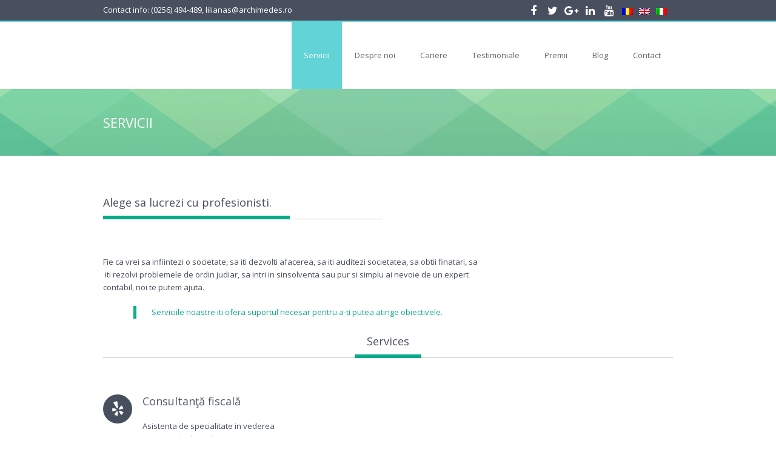

--- FILE ---
content_type: text/html; charset=UTF-8
request_url: http://archimedes.ro/services/?lang=it
body_size: 26623
content:
<!DOCTYPE html>
<!--[if IE 6]>
<html id="ie6" lang="it-IT">
<![endif]-->
<!--[if IE 7]>
<html id="ie7" lang="it-IT">
<![endif]-->
<!--[if IE 8]>
<html id="ie8" lang="it-IT">
<![endif]-->
<!--[if !(IE 6) | !(IE 7) | !(IE 8)  ]><!-->
<html lang="it-IT" style="margin-top:0!important;">
<!--<![endif]-->
<head>
	<meta charset="UTF-8" />
	<meta name="viewport" content="width=device-width, initial-scale=1, maximum-scale=1, user-scalable=0"/> 
	<meta http-equiv="X-UA-Compatible" content="IE=edge,chrome=1,requiresActiveX=true">
	
	<title>Archimedes</title>

<link rel="stylesheet" href="http://archimedes.ro/wp-content/plugins/sitepress-multilingual-cms/res/css/language-selector.css?v=3.2.3" type="text/css" media="all" />
	<meta name="description" content=" add description  ... ">
	
	<!-- /// Favicons ////////  -->
    <link rel="apple-touch-icon-precomposed" sizes="144x144" href="apple-touch-icon-144-precomposed.png">
    <link rel="shortcut icon" href="favicon.png">
	
	<script type="text/javascript">
		var site_url = "http://archimedes.ro?lang=it";
		var images_url = "http://archimedes.ro?lang=it/wp-content/themes/archimedes/images/";
		var theme_url = "http://archimedes.ro?lang=it/wp-content/themes/archimedes/";
		var contact_address = "Dionisie Lintia 2,Timisoara, Romania";
	</script>

	<link rel="pingback" href="http://archimedes.ro/xmlrpc.php" />

	<link href='http://fonts.googleapis.com/css?family=Open+Sans:300,400,600,700' rel='stylesheet' type='text/css'>

	<!--<script type="text/javascript" src="http://maps.google.com/maps/api/js?sensor=false"></script>-->

	<!--[if lt IE 9]>
		<script src="https://oss.maxcdn.com/libs/html5shiv/3.7.0/html5shiv.js"></script>
		<script src="https://oss.maxcdn.com/libs/respond.js/1.4.2/respond.min.js"></script>
	<![endif]-->
	
	<!--[if IE 8]><link rel="stylesheet" type="text/css" href="css/ie8.css" /><![endif]-->
	
	<style type='text/css'>Default CSS Comment</style><meta name='robots' content='noindex,follow' />
<link rel='dns-prefetch' href='//maps.google.com' />
<link rel='dns-prefetch' href='//fonts.googleapis.com' />
<link rel='dns-prefetch' href='//s.w.org' />
		<script type="text/javascript">
			window._wpemojiSettings = {"baseUrl":"https:\/\/s.w.org\/images\/core\/emoji\/2\/72x72\/","ext":".png","svgUrl":"https:\/\/s.w.org\/images\/core\/emoji\/2\/svg\/","svgExt":".svg","source":{"concatemoji":"http:\/\/archimedes.ro\/wp-includes\/js\/wp-emoji-release.min.js?ver=4.6.29"}};
			!function(e,o,t){var a,n,r;function i(e){var t=o.createElement("script");t.src=e,t.type="text/javascript",o.getElementsByTagName("head")[0].appendChild(t)}for(r=Array("simple","flag","unicode8","diversity","unicode9"),t.supports={everything:!0,everythingExceptFlag:!0},n=0;n<r.length;n++)t.supports[r[n]]=function(e){var t,a,n=o.createElement("canvas"),r=n.getContext&&n.getContext("2d"),i=String.fromCharCode;if(!r||!r.fillText)return!1;switch(r.textBaseline="top",r.font="600 32px Arial",e){case"flag":return(r.fillText(i(55356,56806,55356,56826),0,0),n.toDataURL().length<3e3)?!1:(r.clearRect(0,0,n.width,n.height),r.fillText(i(55356,57331,65039,8205,55356,57096),0,0),a=n.toDataURL(),r.clearRect(0,0,n.width,n.height),r.fillText(i(55356,57331,55356,57096),0,0),a!==n.toDataURL());case"diversity":return r.fillText(i(55356,57221),0,0),a=(t=r.getImageData(16,16,1,1).data)[0]+","+t[1]+","+t[2]+","+t[3],r.fillText(i(55356,57221,55356,57343),0,0),a!=(t=r.getImageData(16,16,1,1).data)[0]+","+t[1]+","+t[2]+","+t[3];case"simple":return r.fillText(i(55357,56835),0,0),0!==r.getImageData(16,16,1,1).data[0];case"unicode8":return r.fillText(i(55356,57135),0,0),0!==r.getImageData(16,16,1,1).data[0];case"unicode9":return r.fillText(i(55358,56631),0,0),0!==r.getImageData(16,16,1,1).data[0]}return!1}(r[n]),t.supports.everything=t.supports.everything&&t.supports[r[n]],"flag"!==r[n]&&(t.supports.everythingExceptFlag=t.supports.everythingExceptFlag&&t.supports[r[n]]);t.supports.everythingExceptFlag=t.supports.everythingExceptFlag&&!t.supports.flag,t.DOMReady=!1,t.readyCallback=function(){t.DOMReady=!0},t.supports.everything||(a=function(){t.readyCallback()},o.addEventListener?(o.addEventListener("DOMContentLoaded",a,!1),e.addEventListener("load",a,!1)):(e.attachEvent("onload",a),o.attachEvent("onreadystatechange",function(){"complete"===o.readyState&&t.readyCallback()})),(a=t.source||{}).concatemoji?i(a.concatemoji):a.wpemoji&&a.twemoji&&(i(a.twemoji),i(a.wpemoji)))}(window,document,window._wpemojiSettings);
		</script>
		<style type="text/css">
img.wp-smiley,
img.emoji {
	display: inline !important;
	border: none !important;
	box-shadow: none !important;
	height: 1em !important;
	width: 1em !important;
	margin: 0 .07em !important;
	vertical-align: -0.1em !important;
	background: none !important;
	padding: 0 !important;
}
</style>
<link rel='stylesheet' id='srp-layout-stylesheet-css'  href='http://archimedes.ro/wp-content/plugins/special-recent-posts/css/layout.css?ver=4.6.29' type='text/css' media='all' />
<link rel='stylesheet' id='contact-form-7-css'  href='http://archimedes.ro/wp-content/plugins/contact-form-7/includes/css/styles.css?ver=4.5.1' type='text/css' media='all' />
<link rel='stylesheet' id='sharify-css'  href='http://archimedes.ro/wp-content/plugins/sharify/sharify-style.php' type='text/css' media='all' />
<link rel='stylesheet' id='sharify-icon-css'  href='http://archimedes.ro/wp-content/plugins/sharify/icon/css/sharify.css' type='text/css' media='all' />
<link rel='stylesheet' id='sharify-font-css'  href='https://fonts.googleapis.com/css?family=Roboto+Condensed:400' type='text/css' media='all' />
<link rel='stylesheet' id='tplp_style-css'  href='http://archimedes.ro/wp-content/plugins/tabs-widget-popular-posts-and-latest-posts/inc/style.css?ver=4.6.29' type='text/css' media='all' />
<link rel='stylesheet' id='wpml-cms-nav-css-css'  href='http://archimedes.ro/wp-content/plugins/wpml-cms-nav/res/css/navigation.css?ver=1.4.10' type='text/css' media='all' />
<link rel='stylesheet' id='cms-navigation-style-base-css'  href='http://archimedes.ro/wp-content/plugins/wpml-cms-nav/res/css/cms-navigation-base.css?ver=1.4.10' type='text/css' media='screen' />
<link rel='stylesheet' id='cms-navigation-style-css'  href='http://archimedes.ro/wp-content/plugins/wpml-cms-nav/res/css/cms-navigation.css?ver=1.4.10' type='text/css' media='screen' />
<link rel='stylesheet' id='base-css-css'  href='http://archimedes.ro/wp-content/themes/archimedes/_layout/css/base.css?ver=4.6.29' type='text/css' media='all' />
<link rel='stylesheet' id='grid-css-css'  href='http://archimedes.ro/wp-content/themes/archimedes/_layout/css/grid.css?ver=4.6.29' type='text/css' media='all' />
<link rel='stylesheet' id='elements-css-css'  href='http://archimedes.ro/wp-content/themes/archimedes/_layout/css/elements.css?ver=4.6.29' type='text/css' media='all' />
<link rel='stylesheet' id='layout-css-css'  href='http://archimedes.ro/wp-content/themes/archimedes/_layout/css/layout.css?ver=4.6.29' type='text/css' media='all' />
<link rel='stylesheet' id='overwrite-css-css'  href='http://archimedes.ro/wp-content/themes/archimedes/style.css?ver=4.6.29' type='text/css' media='all' />
<link rel='stylesheet' id='revolution-slider-css-css'  href='http://archimedes.ro/wp-content/themes/archimedes/_layout/js/revolutionslider/css/settings.css?ver=4.6.29' type='text/css' media='all' />
<link rel='stylesheet' id='revolution-custom-css-css'  href='http://archimedes.ro/wp-content/themes/archimedes/_layout/js/revolutionslider/css/custom.css?ver=4.6.29' type='text/css' media='all' />
<link rel='stylesheet' id='bxslider-slider-css-css'  href='http://archimedes.ro/wp-content/themes/archimedes/_layout/js/bxslider/jquery.bxslider.css?ver=4.6.29' type='text/css' media='all' />
<link rel='stylesheet' id='magnific-popup-css-css'  href='http://archimedes.ro/wp-content/themes/archimedes/_layout/js/magnificpopup/magnific-popup.css?ver=4.6.29' type='text/css' media='all' />
<link rel='stylesheet' id='skillsdiagram-css-css'  href='http://archimedes.ro/wp-content/themes/archimedes/_layout/js/skillsdiagram/css/default.css?ver=4.6.29' type='text/css' media='all' />
<link rel='stylesheet' id='iconfontcustom-css-css'  href='http://archimedes.ro/wp-content/themes/archimedes/_layout/css/iconfontcustom/iconfontcustom.css?ver=4.6.29' type='text/css' media='all' />
<link rel='stylesheet' id='font-awesome-css-css'  href='http://archimedes.ro/wp-content/themes/archimedes/_layout/css/fontawesome/css/font-awesome.min.css?ver=4.6.29' type='text/css' media='all' />
<link rel='stylesheet' id='animate-css-css'  href='http://archimedes.ro/wp-content/themes/archimedes/_layout/css/animate/animate.min.css?ver=4.6.29' type='text/css' media='all' />
<link rel='stylesheet' id='scStyleSheets-css'  href='http://archimedes.ro/wp-content/plugins/share-buttons-widget/gt-styles.css?ver=4.6.29' type='text/css' media='all' />
<script type='text/javascript' src='http://archimedes.ro/wp-includes/js/jquery/jquery.js?ver=1.12.4'></script>
<script type='text/javascript' src='http://archimedes.ro/wp-includes/js/jquery/jquery-migrate.min.js?ver=1.4.1'></script>
<link rel='https://api.w.org/' href='http://archimedes.ro/wp-json?lang=it/' />
<link rel="EditURI" type="application/rsd+xml" title="RSD" href="http://archimedes.ro/xmlrpc.php?rsd" />
<link rel="wlwmanifest" type="application/wlwmanifest+xml" href="http://archimedes.ro/wp-includes/wlwmanifest.xml" /> 
<meta name="generator" content="WordPress 4.6.29" />
<link rel="canonical" href="http://archimedes.ro/services?lang=it" />
<link rel='shortlink' href='http://archimedes.ro/?p=365&#038;lang=it' />
<link rel="alternate" type="application/json+oembed" href="http://archimedes.ro/wp-json?lang=it%2Foembed%2F1.0%2Fembed&#038;url=http%3A%2F%2Farchimedes.ro%2Fservices%3Flang%3Dit" />
<link rel="alternate" type="text/xml+oembed" href="http://archimedes.ro/wp-json?lang=it%2Foembed%2F1.0%2Fembed&#038;url=http%3A%2F%2Farchimedes.ro%2Fservices%3Flang%3Dit&#038;format=xml" />
<meta name="generator" content="WPML ver:3.2.3 stt:1,27,46;" />
<link rel="alternate" hreflang="en-US" href="http://archimedes.ro/services?lang=en" />
<link rel="alternate" hreflang="it-IT" href="http://archimedes.ro/services?lang=it" />
<link rel="alternate" hreflang="ro-RO" href="http://archimedes.ro/services/" />
	
</head>
<body class="page page-id-365 page-template page-template-templates page-template-services-tpl page-template-templatesservices-tpl-php">
	
	<!--[if lte IE 8]>
        <p class="browser-update">
        	You are using an <strong>outdated</strong> browser. Please 
        	<a href="http://windows.microsoft.com/en-us/internet-explorer/download-ie">upgrade your browser</a> 
            to improve your experience.
		</p>
    <![endif]-->
	
	<div id="wrap">
		<div id="header-top">
            <div class="row">
                <div id="header-top-widget-area-1" class="span6">
					<li id="text-2" class="widget widget_text">			<div class="textwidget">Contact info: (0256) 494-489, lilianas@archimedes.ro</div>
		</li>
                </div><!-- end .span6 -->
				
                <div id="header-top-widget-area-2" class="span6 text-right ewf_widget_social_media">
					<li id="icl_lang_sel_widget-2" class="widget widget_icl_lang_sel_widget"><div id="lang_sel_click" onclick="wpml_language_selector_click.toggle(this);"
									 class="lang_sel_click" ><ul><li><a href="javascript:;" class="lang_sel_sel icl-it"><img class="iclflag" src="http://archimedes.ro/wp-content/plugins/sitepress-multilingual-cms/res/flags/it.png" alt="it" title="Italiano" />&nbsp;</a><ul><li class="icl-en"><a rel="alternate" href="http://archimedes.ro/services?lang=en"><img class="iclflag" src="http://archimedes.ro/wp-content/plugins/sitepress-multilingual-cms/res/flags/en.png" alt="en" title="English" />&nbsp;</a></li><li class="icl-ro"><a rel="alternate" href="http://archimedes.ro/services/"><img class="iclflag" src="http://archimedes.ro/wp-content/plugins/sitepress-multilingual-cms/res/flags/ro.png" alt="ro" title="Română" />&nbsp;</a></li></ul></li></ul></div></li>
<li id="text-3" class="widget widget_text">			<div class="textwidget"><div class='fixed'><a href='http://www.facebook.com' class='facebook-icon social-icon'><i class='fa fa-facebook'></i> </a><a href='#' class='twitter-icon social-icon'><i class='fa fa-twitter'></i></a><a href='#' class='googleplus-icon social-icon'><i class='fa fa-google-plus'></i></a><a href='#' class='pinterest-icon social-icon'><i class='fa fa-linkedin'></i> </a><a href='#' class='youtube-icon social-icon'><i class='fa fa-youtube'></i></a></div></div>
		</li>
					                </div><!-- end .span6 -->
            </div><!-- end .row -->
        </div>
		<!--END HEADER TOP-->
		
		<div id="header">
			
			<div class="row">
				<div class="span3">
					<!-- // Logo // -->
					<a href="http://archimedes.ro/?lang=it" id="logo">
                    	<img src="http://dev.dogcommunity.ro/wp-content/themes/archimedes/_layout/images/logo.png" alt="" class="responsive-img">
                    </a>
				</div><!-- end .span3 -->
				
				<div class="span9">
                	<!-- // Mobile menu trigger // -->
                	<a href="#" id="mobile-menu-trigger">
                    	<i class="fa fa-bars"></i>
                    </a>
                    
					<ul id="menu" class="sf-menu"><li id="menu-item-421" class="menu-item menu-item-type-post_type menu-item-object-page current-menu-item page_item page-item-365 current_page_item menu-item-421"><a href="http://archimedes.ro/services?lang=it">Servicii</a></li>
<li id="menu-item-422" class="menu-item menu-item-type-post_type menu-item-object-page menu-item-has-children menu-item-422"><a href="http://archimedes.ro/despre-noi?lang=it">Despre noi</a>
<ul class="sub-menu">
	<li id="menu-item-423" class="menu-item menu-item-type-post_type menu-item-object-page menu-item-423"><a href="http://archimedes.ro/echipa?lang=it">Echipa</a></li>
</ul>
</li>
<li id="menu-item-424" class="menu-item menu-item-type-post_type menu-item-object-page menu-item-424"><a href="http://archimedes.ro/cariere?lang=it">Cariere</a></li>
<li id="menu-item-425" class="menu-item menu-item-type-post_type menu-item-object-page menu-item-425"><a href="http://archimedes.ro/testimoniale?lang=it">Testimoniale</a></li>
<li id="menu-item-426" class="menu-item menu-item-type-post_type menu-item-object-page menu-item-426"><a href="http://archimedes.ro/premii?lang=it">Premii</a></li>
<li id="menu-item-430" class="menu-item menu-item-type-post_type menu-item-object-page menu-item-430"><a href="http://archimedes.ro/blog?lang=it">Blog</a></li>
<li id="menu-item-427" class="menu-item menu-item-type-post_type menu-item-object-page menu-item-427"><a href="http://archimedes.ro/contact?lang=it">Contact</a></li>
</ul> 

				</div><!-- end .span9 -->
			</div><!-- end .row -->		


		</div><!-- end #header -->
		

<div id="content">
	<div id="page-header">
		<div class="row">
			<div class="span12">
				<h2>Servicii</h2>
			</div><!-- end .span12 -->
		</div><!-- end .row -->
	</div>
	
	<div class="row">
		<div class="span12">
			
			<h3 class="headline">
				<span>Alege sa lucrezi cu profesionisti.</span>
			</h3>
			
		</div><!-- end .span12 -->
	</div>
	
	<div class="row">
        <div class="span8">
			<p>Fie ca vrei sa infiintezi o societate, sa iti dezvolti afacerea, sa iti auditezi societatea, sa obtii finatari, sa  iti rezolvi problemele de ordin judiar, sa intri in sinsolventa sau pur si simplu ai nevoie de un expert contabil, noi te putem ajuta.</p>
<blockquote>
<p style="color: #0dac8b;">Serviciile noastre iti ofera suportul necesar pentru a-ti putea atinge obiectivele.</p>
</blockquote>
			
		</div><!-- end span8 -->
		
	</div>
	
	
	<div class="row">
        <div class="span12">
			<h3 class="headline-2">
				<span>Services</span>
			</h3>
		</div><!-- end .span12 -->
	</div>
	
	<div class="row services-row">
					<div class="span4">
				<div class="icon-box-1">
					<i class="fa fa-yelp"></i>					<div class="icon-box-content">
						<h3>
							<a href="http://archimedes.ro/services/consultanta-fiscala/?lang=it">Consultanţă fiscală</a>
						</h3>
						<p><p>Asistenta de specialitate in vederea intocmirii declaratiilor, asistenta pe probleme fiscale si legate de creantele bugetare, reprezentare in fata organelor fiscale</p>
 </p>
					</div><!-- end .icon-box-content -->
				</div><!-- end .icon-box-1 -->
			</div><!-- end .span4 -->
				</div>
	
</div>
<!--END CONTENt-->

			<div id="footer">
				<div id="footer-top">
					<div class="row">
						<div class="span12" id="footer-top-widget-area-1">
							<li id="text-6" class="widget widget_text">			<div class="textwidget"><div class="row">
<div class="span9">
<h1 class="last">Aveti nevoie de consultanta de specialitate? </h1>
</div>
<div class="span3">
<a href="http://net-mediator.ro/archimedes.ro/contact" class="btn btn-black btn-large">Contactati-ne <strong>Acum!</strong>
</a>
</div>
</div></div>
		</li>
						</div><!-- end .span12 -->
					</div><!-- end .row -->
				</div><!-- end #footer-top -->
			
				<div id="footer-middle">
					<div class="row">
						<div class="span3" id="footer-middle-widget-area-1">
							<h3 class="widget-title">
								<span>Despre Noi</span>
							</h3>
							<li id="text-4" class="widget widget_text"><h2 class="widgettitle">Despre noi</h2>
			<div class="textwidget"><p>Fondata inca din anul 1993 in Timisoara, societatea noastra si-a propus sa fie un partener de nadejde al companiilor de la demararea afacerii si pe tot parcursul existentei lor, prin asistenta permanenta in materie de fiscalitate, contabilitate, oportunitati de afaceri, obtinere de finantari si asistenta juridica. </p>
									</div>
		</li>
						</div><!-- end .span3 -->
						<div class="span3" id="footer-middle-widget-area-2">
							<h3 class="widget-title">
								<span>Blog</span>
							</h3>
							<li id="wdg_specialrecentpostsfree-2" class="widget widget_specialrecentpostsFree"><!-- BEGIN Special Recent Posts FREE Edition v2.0.4 --><div class="srp-widget-container"><p class="srp-noposts-text" title="No posts available">No posts available</p></div><!-- END Special Recent Posts FREE Edition v2.0.4 --></li>
						</div><!-- end .span3 -->
						<div class="span3" id="footer-middle-widget-area-3">
							<h3 class="widget-title">
								<span>Contact</span>
							</h3>
							<li id="text-5" class="widget widget_text"><h2 class="widgettitle">Contact</h2>
			<div class="textwidget"><address>
									<strong> SC ARCHIMEDES AUDITING SRL</strong><br>
									Str. Dionisie Lintia, Nr 2 , Ap 2<br>
									 TM 300092<br>
									<br>
									Phone: (0256) 494-489<br>
									Fax: (0256) 494-445<br> 
									Email: lilianas@archimedes.ro 
								</address></div>
		</li>
						</div><!-- end .span3 -->
						<div class="span3" id="footer-middle-widget-area-4">
							<h3 class="widget-title">
								<span>Newsletter</span>
							</h3>
							<li id="newslettersignupwidget-3" class="widget nsu_widget"><h2 class="widgettitle">Newsletter</h2>
<div class="nsu-text-before-form">Daca doriti sa fiti la curent cu ultimele noutati, abonati-va la newsletter</div>
<!-- Form by Newsletter Sign-Up v2.0.7 - https://wordpress.org/plugins/newsletter-sign-up/ -->
<form class="nsu-form" id="nsu-form-0" action="" method="post"><p><label for="nsu-email-0">Email</label><input class="nsu-field" id="nsu-email-0" type="email" name="nsu_email" placeholder="Your emailaddress.." required /></p><textarea name="nsu_robocop" style="display: none;"></textarea><p><input type="submit" id="nsu-submit-0" class="nsu-submit" name="nsu_submit" value="Sign up" /></p></form>
<!-- / Newsletter Sign-Up -->
</li>
						</div><!-- end .span3 -->
					</div><!-- end .row -->
				</div><!-- end #footer-middle -->
			
				<div id="footer-bottom">
					<div class="row">
						<div class="span4" id="footer-bottom-widget-area-1">
							<div class="widget widget_text">
								<div class="textwidget">
									<p class="last">
										<img src="http://dev.dogcommunity.ro/wp-content/themes/archimedes/_layout/images/logo_footer.png" alt="" class="responsive-img">
									</p>
								</div><!-- end .textwidget -->
							</div><!-- end .widget_text -->
						</div><!-- end .span6 -->
						<div class="span4">
							<span class="hidden-tablet hidden-phone copyright">Copyright &copy; 2016 Archimedes</span>
						</div>
						<div class="span4 text-right" id="footer-bottom-widget-area-2">
							<li id="icl_lang_sel_widget-2" class="widget widget_icl_lang_sel_widget"><div id="lang_sel_click" onclick="wpml_language_selector_click.toggle(this);"
									 class="lang_sel_click" ><ul><li><a href="javascript:;" class="lang_sel_sel icl-it"><img class="iclflag" src="http://archimedes.ro/wp-content/plugins/sitepress-multilingual-cms/res/flags/it.png" alt="it" title="Italiano" />&nbsp;</a><ul><li class="icl-en"><a rel="alternate" href="http://archimedes.ro/services?lang=en"><img class="iclflag" src="http://archimedes.ro/wp-content/plugins/sitepress-multilingual-cms/res/flags/en.png" alt="en" title="English" />&nbsp;</a></li><li class="icl-ro"><a rel="alternate" href="http://archimedes.ro/services/"><img class="iclflag" src="http://archimedes.ro/wp-content/plugins/sitepress-multilingual-cms/res/flags/ro.png" alt="ro" title="Română" />&nbsp;</a></li></ul></li></ul></div></li>
<li id="text-3" class="widget widget_text">			<div class="textwidget"><div class='fixed'><a href='http://www.facebook.com' class='facebook-icon social-icon'><i class='fa fa-facebook'></i> </a><a href='#' class='twitter-icon social-icon'><i class='fa fa-twitter'></i></a><a href='#' class='googleplus-icon social-icon'><i class='fa fa-google-plus'></i></a><a href='#' class='pinterest-icon social-icon'><i class='fa fa-linkedin'></i> </a><a href='#' class='youtube-icon social-icon'><i class='fa fa-youtube'></i></a></div></div>
		</li>
						</div><!-- end .span6 -->
					</div><!-- end .row -->
				</div><!-- end #footer-bottom -->
				
			</div><!-- end #footer -->
		</div><!-- end #wrap -->
		<script type='text/javascript' src='http://archimedes.ro/wp-content/plugins/contact-form-7/includes/js/jquery.form.min.js?ver=3.51.0-2014.06.20'></script>
<script type='text/javascript'>
/* <![CDATA[ */
var _wpcf7 = {"loaderUrl":"http:\/\/archimedes.ro\/wp-content\/plugins\/contact-form-7\/images\/ajax-loader.gif","recaptcha":{"messages":{"empty":"Please verify that you are not a robot."}},"sending":"Sending ..."};
/* ]]> */
</script>
<script type='text/javascript' src='http://archimedes.ro/wp-content/plugins/contact-form-7/includes/js/scripts.js?ver=4.5.1'></script>
<script type='text/javascript' src='http://archimedes.ro/wp-content/plugins/sharify/admin/inc/sharifycounts.js?ver=1.4'></script>
<script type='text/javascript' src='http://archimedes.ro/wp-content/plugins/tabs-widget-popular-posts-and-latest-posts/inc/script.js?ver=1.0'></script>
<script type='text/javascript' src='http://archimedes.ro/wp-content/themes/archimedes/_layout/js/modernizr-2.6.2.min.js?ver=4.6.29'></script>
<script type='text/javascript' src='http://archimedes.ro/wp-content/themes/archimedes/_layout/js/viewport/jquery.viewport.js?ver=4.6.29'></script>
<script type='text/javascript' src='http://archimedes.ro/wp-content/themes/archimedes/_layout/js/easing/jquery.easing.1.3.js?ver=4.6.29'></script>
<script type='text/javascript' src='http://archimedes.ro/wp-content/themes/archimedes/_layout/js/simpleplaceholder/jquery.simpleplaceholder.js?ver=4.6.29'></script>
<script type='text/javascript' src='http://archimedes.ro/wp-content/themes/archimedes/_layout/js/fitvids/jquery.fitvids.js?ver=4.6.29'></script>
<script type='text/javascript' src='http://archimedes.ro/wp-content/themes/archimedes/_layout/js/superfish/hoverIntent.js?ver=4.6.29'></script>
<script type='text/javascript' src='http://archimedes.ro/wp-content/themes/archimedes/_layout/js/superfish/superfish.js?ver=4.6.29'></script>
<script type='text/javascript' src='http://archimedes.ro/wp-content/themes/archimedes/_layout/js/revolutionslider/pluginsources/jquery.themepunch.plugins.min.js?ver=4.6.29'></script>
<script type='text/javascript' src='http://archimedes.ro/wp-content/themes/archimedes/_layout/js/revolutionslider/js/jquery.themepunch.revolution.min.js?ver=4.6.29'></script>
<script type='text/javascript' src='http://archimedes.ro/wp-content/themes/archimedes/_layout/js/bxslider/jquery.bxslider.min.js?ver=4.6.29'></script>
<script type='text/javascript' src='http://archimedes.ro/wp-content/themes/archimedes/_layout/js/magnificpopup/jquery.magnific-popup.min.js?ver=4.6.29'></script>
<script type='text/javascript' src='http://archimedes.ro/wp-content/themes/archimedes/_layout/js/parallax/jquery.parallax.min.js?ver=4.6.29'></script>
<script type='text/javascript' src='http://archimedes.ro/wp-content/themes/archimedes/_layout/js/easypiechart/jquery.easypiechart.min.js?ver=4.6.29'></script>
<script type='text/javascript' src='http://archimedes.ro/wp-content/themes/archimedes/_layout/js/easytabs/jquery.easytabs.min.js?ver=4.6.29'></script>
<script type='text/javascript' src='http://archimedes.ro/wp-content/themes/archimedes/_layout/js/jqueryvalidate/jquery.validate.min.js?ver=4.6.29'></script>
<script type='text/javascript' src='http://maps.google.com/maps/api/js?sensor=false&#038;ver=4.6.29'></script>
<script type='text/javascript' src='http://archimedes.ro/wp-content/themes/archimedes/_layout/js/gmap/jquery.gmap.min.js?ver=4.6.29'></script>
<script type='text/javascript' src='http://archimedes.ro/wp-content/themes/archimedes/_layout/js/plugins.js?ver=4.6.29'></script>
<script type='text/javascript' src='http://archimedes.ro/wp-content/themes/archimedes/_layout/js/scripts.js?ver=4.6.29'></script>
<script type='text/javascript' src='http://archimedes.ro/wp-content/themes/archimedes/js/scripts.js?ver=4.6.29'></script>
<script type='text/javascript' src='http://archimedes.ro/wp-includes/js/wp-embed.min.js?ver=4.6.29'></script>
<script type='text/javascript'>
/* <![CDATA[ */
var icl_vars = {"current_language":"it","icl_home":"http:\/\/archimedes.ro?lang=it","ajax_url":"http:\/\/archimedes.ro\/wp-admin\/admin-ajax.php?lang=it","url_type":"3"};
/* ]]> */
</script>
<script type='text/javascript' src='http://archimedes.ro/wp-content/plugins/sitepress-multilingual-cms/res/js/sitepress.js?ver=4.6.29'></script>
	</body>
</html>

--- FILE ---
content_type: text/css
request_url: http://archimedes.ro/wp-content/plugins/tabs-widget-popular-posts-and-latest-posts/inc/style.css?ver=4.6.29
body_size: 1414
content:
/* 
*     Tabs popular posts and latest posts
*     Copyright (C) 2011 - 2016 www.gopiplus.com
*     http://www.gopiplus.com/work/2012/11/24/wordpress-plugin-tabs-widget-popular-posts-and-latest-posts/
*     License: GPLv2 or later
*/

#TabsPostsTabber { display: block; height: auto; margin: 0px 0px 25px 0px; overflow: hidden; }
#TabsPostsTabber .TabsPostsInside { background: #fff; margin-top: -3px; padding: 10px 15px 10px; border: 3px solid #f0f0f0; }
#TabsPostsTabber ul.TabsPostsTabs { height: 40px; margin: 0em; overflow: hidden; }
#TabsPostsTabber ul.TabsPostsTabs li { background: none; float: left; display: inline; font-size: 12px; font-weight: bold; color: #fff; cursor: pointer; border-bottom: none; }
#TabsPostsTabber ul.TabsPostsTabs li a { background: url(ico-hot-grey.png) no-repeat 9px 7px; color: #999; display: block; float: left; margin: 0 0 0 3px; padding: 0 13px 0 30px; border-top: 0px solid #FFFFFF; line-height: 38px; }
#TabsPostsTabber ul.TabsPostsTabs li a.selected { background:#fff url(ico-hot-orange.png) no-repeat 9px 7px; margin: 0; color: #444; text-decoration: none; border: 3px solid #f0f0f0; border-bottom: 0; line-height: 38px; }
#TabsPostsTabber ul.TabsPostsTabs li a:hover { color: #444; text-decoration: none; }
#TabsPostsTabber .TabsPostsInside div { line-height:30px;border-bottom: 1px solid #f0f0f0; }
#TabsPostsTabber div clear { display: block; }




--- FILE ---
content_type: text/css
request_url: http://archimedes.ro/wp-content/themes/archimedes/_layout/css/layout.css?ver=4.6.29
body_size: 22690
content:
/**
 * Name: layout.css
 * Version: 1.0.0
 *	
 *	-
 *
 *	T.O.C
 *	
 *	#General Layout 
 *		#Header
 *		#Content
 *		#Footer
 *	#Page Styles
 *		#Index
 *		#About
 *		#Services
 *		#Portfolio
 *		#Blog
 *		#Contact
 *		#Page 404
 *	#Responsive
 *		#Large Display
 *		#Smaller then 1024px width	
 *		#Tablet (Portrait)
 *		#Mobile (Portrait and Landscape )
 *		#Mobile ( Landscape )
 */

/* ==========================================================================
   #General Layout 
   ========================================================================== */

	#wrap { 
		margin: 0 auto;
		background-color: #fff;
	}

/* #Header Top
   ========================================================================== */	
   
	#header-top {
		background-color: #484f5e;
		color: #fff;
	}
	
/* #Header
   ========================================================================== */	
   	
	#header { border-top: 2px solid #62d4d8; }
	
	/* Logo */

	#logo { 
		display: block;
		margin: 30px 0;
	}
	
	#logo img { display: block; }
		
	/* Menu basics */

	.sf-menu { 
		float: right;
	}
	
	.sf-menu, 
	.sf-menu * {
		margin: 0;
		padding: 0;
		list-style: none;
	}
	.sf-menu li {
		position: relative;
		white-space: nowrap;
	}
	.sf-menu ul {
		position: absolute;
		display: none;
		top: 100%;
		left: 0;
		z-index: 99;
	}
	.sf-menu > li {
		float: left;
		margin-right: 1px;
	}
	
	.sf-menu > li:last-child { margin-right: 0; }
	
	.sf-menu li:hover > ul,
	.sf-menu li.sfHover > ul {
		display: block;
	}
	
	.sf-menu a {
		display: block;
		position: relative;
	}
	.sf-menu ul ul {
		top: 0;
		left: 100%;
	}
	
	/* Menu skin */
	
	.sf-menu {}
	
	.sf-menu a {
		padding: 10px 15px;
		border-bottom: 1px dotted #96e0a9;  
		font-family: 'Open Sans', Arial, sans-serif;
		font-size: 12px;
		color: #666;  
	}
	
	.sf-menu > li > a {
		border: none;
		padding: 45px 20px;
		font-size: 13px;
	}
	
	.sf-menu li {
		-webkit-transition: background .2s;
		transition: background .2s;
	}
	
	.sf-menu li:hover,
	.sf-menu li.sfHover {
		position: relative;  
		text-decoration: none;	
	}
	
	.sf-menu li:hover a,
	.sf-menu li.sfHover a {
		color: #333;
		text-decoration: none;
	}
	
	.sf-menu > li:hover  > a,
	.sf-menu  >li.sfHover > a {
		color: #fff;
		background-color: #0aab8a;
		border-top: 2px solid #0aab8a; 
		margin-top: -2px;
	}
	
	.sf-menu li.current {
		border-top: 2px solid #0aab8a; 
		margin-top: -2px;
		background-color: #0aab8a;
	}
	
	.sf-menu li.current a { color: #fff; }
	
	/**
 	 * 1. allow long menu items to determine submenu width
 	 */
	
	.sf-menu ul {
		min-width: 200px; /* 1 */
		border: 1px solid rgba(0, 0, 0, 0.1); 
			-webkit-box-shadow: 0 0 6px rgba(0, 0, 0, 0.1);   
					box-shadow: 0 0 6px rgba(0, 0, 0, 0.1);		
		background-color: rgba(255, 255, 255, 1); 			
	}
	
	.sf-menu ul > li:last-child > a { border-bottom: none; }
	
	.sf-menu li ul { border-left: 1px solid #0aab8a; }
	
	.sf-menu li ul li { margin-left: 30px; }
	
	.sf-menu li ul li a,
	.sf-menu li.current ul li a {
		position: relative;
		padding-left: 0;
		color: #666;
	}
	
	.sf-menu li ul li a:before {
		position: absolute;
		top: 10px;
		left: -20px;
		font-family: 'FontAwesome';
		font-size: 9px;
		color: #96e0a9;
		content: "";
	}
	
	.sf-menu li ul li a:after {
		position: absolute;
		top: 20px;
		left: -30px;
		width: 10px;
		border-bottom: 1px solid transparent;
		content: "";
	}
	
	.sf-menu li ul li a:hover:before { color: #0aab8a; }
	.sf-menu li ul li a:hover:after { border-bottom-color: #0aab8a; }
	
	.sf-menu ul ul li {}

	/* Menu arrows */
	
	.sf-arrows .sf-with-ul { padding-right: 30px; }
	
	/* Bottom facing arrows */
	
	.sf-arrows .sf-with-ul:after {
		position: absolute;
		top: 50%;
		right: 10px;
		height: 0;
		width: 0;
		margin-top: -13px;
		border: 5px solid transparent;
		border-top-color: rgba(0, 0, 0, 0.5);
		content: '';
	}
	
	/* Right facing arrows */
	
	.sf-arrows ul .sf-with-ul:after {
		margin-top: -5px;
		margin-right: -3px;
		border-color: transparent;
		border-left-color: rgba(0, 0, 0, 0.5);
	}
	
	/* Mobile Menu  */
			
	#mobile-menu {
		z-index: 20;
		margin-bottom: 0;
		border-bottom: 1px solid #efefef;
		background-color: rgba(10, 171, 138, 0.7);
	}
	
	#mobile-menu li {	
		display: block;
		margin: 0;
	}
		
	#mobile-menu > li > ul, 
	#mobile-menu > li > ul > li > ul {
		display: none;
		margin-left: 0;
	}

	#mobile-menu li a {
		position: relative;
		display: block;
		padding: 15px 25px;
		border-top: 1px solid #efefef;
		color: #fff;;
		font-size: 13px;
		text-align: left;
		text-decoration: none;
	}
	
	#mobile-menu ul a { padding-left:45px; }
	
	#mobile-menu ul li ul a  { padding-left:65px; }
	
	#mobile-menu .mobile-menu-submenu-arrow {
		position: absolute;
		top: 0;
		right: 0;
		height: 100%;
		width: 70px;
		border-left: 1px solid #efefef;
		color: #fff;
		font-size:20px;
		line-height: 50px;
		text-align: center;
		cursor: pointer;
	}
	
	#mobile-menu .mobile-menu-submenu-arrow:hover { background-color: #0cac89; }
	
	#mobile-menu li a:hover {}
	
	#mobile-menu { display: none; }
	
	/* Mobile menu trigger  */
				
	#mobile-menu-trigger { 
		float: right;
		display: none;
		margin-top: 35px;
		font-size: 32px;
		color: #0aab8a;
	}		
	
/* #Content
   ========================================================================== */
   		
	#content { 
		min-height: 300px; 
		padding-bottom: 50px;  
	}
	
	address span { color: #0dac8b; }

	/* Page Header */
	
	#page-header {
		padding: 35px 0;
		margin-bottom: 60px;
		background: url(../images/bg-page-header.png) no-repeat center center; 
	}
	
	#page-header h2 {
		margin-bottom: 0;
		color: #fff;
		text-transform: uppercase;
	}
	
	.color-shade-1 span i { background-color: #96e0a9 !important; }
	.color-shade-2 span i { background-color: #0dac8b !important; }
	.color-shade-3 span i { background-color: #62d4d8 !important; }	
	.color-shade-4 span i { background-color: #79849b !important; }
	.color-shade-5 span i { background-color: #14958d !important; }
	
	.color-shade-1 span { border-color: #96e0a9 !important; }
	.color-shade-2 span { border-color: #0dac8b !important; }
	.color-shade-3 span { border-color: #62d4d8 !important; }	
	.color-shade-4 span { border-color: #79849b !important; }
	.color-shade-5 span { border-color: #14958d !important; }
			
/* #Footer
   ========================================================================== */		
		
	#footer { color: #d1d1d1; }

	#footer-top { 
		background-color: #79849b; 
	}
	
	#footer-top-widget-area-1 a.btn { margin: 5px 0 0 0; }
	
	#footer-middle { 
		padding: 50px 0;
		background-color: #484f5e; 
	}
	
	#footer-middle-widget-area-4 input[type="text"] { padding: 7px 12px; }
	
	#footer-middle-widget-area-4 input[type="submit"] {
		position: absolute;
		top: 1px;
		right: 1px;
		background-color: #14958d;
	}
	
	#footer-middle-widget-area-4 input[type="submit"]:hover { background-color: #6fd589; }
	
	#footer-bottom { 
		padding: 25px;
		background-color: #303745; 
	}
			
/* ==========================================================================
   #Page Styles
   ========================================================================== */
   
/* #Index
   ========================================================================== */
   
   /* Clinet Logo */
   
   .client-logo {
	   margin: 0 auto 30px auto;
	   list-style: none;
	   text-align:center;
	}
	
	.client-logo li {
		position: relative; 
		display: inline-block;
		margin:0 3px 20px 3px;
	}
	
	/*.client-logo li:first-child { margin-left: 0; }
	.client-logo li:last-child { margin-right: 0; }*/
	
	/* Timeline */
	
	.timeline-2 {
		margin: 10px 0;
		background: url(../images/bg-horizontal-dot.png) repeat-x top+48px left;
		list-style: none;
		text-align: center; 
	}
	
	.timeline-2 li { 
		display: inline-block;
		margin-right: 60px;
	}
	
	.timeline-2 li:last-child { margin-right: 0; }
	
	.timeline-2 li i {
		display: block;
		width: 90px;
		height: 90px;
		border: 2px solid #fff;
		border-radius: 50%;
		margin-bottom: 10px;
		background-color: #8bd99f;
		font-size: 50px;
		line-height: 90px;
		text-align: center;
	}
	
	.timeline-2 li.time {
		position: relative;
		font-size: 18px;
		vertical-align: top; 
	}
	
	.timeline-2 li.time:after {
		position: absolute;
		bottom: -35px;
		left: 14px;
		width: 12px;
		height: 12px;
		border-radius: 50%;
		background-color: #fff;
		content: "";
	}
   
/* #About
   ========================================================================== */
   
    #testimonial-slider {
		padding: 20px;
		margin-bottom: 30px;
		background-color: #f6f1ed; 
	}
	
	.team-member {
		position: relative;
		padding: 0 20px 20px 20px;
		margin-bottom: 30px;
		background-color: #eee5dd;
		-webkit-transition: background-color 0.3s;
			 -o-transition: background-color 0.3s;
				transition: background-color 0.3s;
	}
	
	.team-member:hover { 
		background-color: #96e0a9;
		color: #fff;
	}
	
	.team-member img { 
		float: right;
		max-width: 100%;
		margin: 0 -20px 30px 0;
	}
	
	.team-member .social-media {
		position: absolute;
		top: 50px;
		left: -15px;
		opacity: 0; 
		-webkit-transition: left 0.3s, opacity 0.3s;
			 -o-transition: left 0.3s, opacity 0.3s;
				transition: left 0.3s, opacity 0.3s;
	}
	
	.team-member .social-media a.social-icon { 
		float: none;
		display: block;
		padding: 5px;
		border: none;
		color: #fff;
		background: none;
	}
	
	.team-member .social-media a.social-icon i { font-size: 16px; }
	
	.team-member h1,
	.team-member h2,
	.team-member h3,
	.team-member h4,
	.team-member h5,
	.team-member h6 { margin-bottom: 0; }
	
	.team-member h1 { font-size: 32px; }	
	.team-member h2 { font-size: 28px; }
	
	.team-member:hover h1,
	.team-member:hover h2,
	.team-member:hover h3,
	.team-member:hover h4,
	.team-member:hover h5,
	.team-member:hover h6 { color: #fff; }
	.team-member:hover .social-media { 
		opacity: 1;
		left: -5px;
	}

/* #Services
   ========================================================================== */
   
   .services-list {
	   margin-top: 60px;
	   list-style: none;
	}
   
   .services-list li {
	   margin-bottom: 20px;
	   color: #474f5d;
	}
	
	.services-list li:last-child { margin-bottom: 0; }
   
   .services-list li i {
		display: inline-block;
		width: 48px;
		height: 48px;
		border-radius: 50%;
		background-color: #474e5d;
		margin: 0 10px;
		color: #fff;
		font-size: 24px; 
		line-height: 48px;
		text-align: center;
   }
      
/* #Portfolio
   ========================================================================== */
   
    /* Isotope */
	
	.portfolio-strip { 
		margin-bottom: 60px;
		list-style: none; 
	}
	
	.portfolio-strip li {
		float: left;
		width: 25%;
	}
	
	.portfolio-strip li:last-child { display: none; }
	
	.portfolio-strip li	.portfolio-item { margin-bottom: 0; }
   
    /* Portfolio Item */
	
	.portfolio-item { 
		position: relative; 
		margin-bottom: 30px;
	}
	
	.portfolio-item-preview { 
		position: relative;
		overflow: hidden; 
	}
		
	.portfolio-item-preview > a img {
		display: block;
		width: 100%;
	}
		
	.portfolio-item-overlay {
		position: absolute; 
		top: 0;
		right: 0; 
		bottom: -30px; 
		left: 0;
		background-color: rgba(111, 213, 137, 0.7);
		text-align: center;
		opacity: 0; 
		-webkit-transition: all 0.5s;  
				transition: all 0.5s; 	
	}
			
	.portfolio-item-overlay-actions {
		position: absolute;
		bottom: 15%;
		width: 100%;
		-webkit-box-sizing :border-box;
		   -moz-box-sizing: border-box;
			    box-sizing: border-box;
		margin-top: -24px;
		text-align: center;	
	}
	
	.portfolio-item-overlay-actions .portfolio-item-zoom,
	.portfolio-item-overlay-actions .portfolio-item-link {
		display: inline-block;
		width: 48px; 
		height: 48px;  
		border-radius: 50%;
		background-color: #10a084;
		color: #fff;
		text-align: center;
		text-decoration: none; 
	}
			
	.portfolio-item-overlay-actions .portfolio-item-zoom i,
	.portfolio-item-overlay-actions .portfolio-item-link i {
		font-size: 20px; 
		line-height: 48px; 
	}
					
	.portfolio-item-overlay-actions .portfolio-item-zoom:hover,
	.portfolio-item-overlay-actions .portfolio-item-link:hover { background-color: #7ae595; }
					
	.portfolio-item-description { 
		position: absolute; 
		top: 50px; 
		right: 0;
		left: 0; 
		color: #fff; 
	}
	
	.portfolio-item-description h4 { color: #fff; }
								
	.portfolio-item:hover .portfolio-item-overlay {
		bottom: 0; 
		opacity: 1; 
	}
				
	/* Portfolio Pagination */
	
	.pagination {
		float: right;
		list-style: none;
	}
	
	.pagination li { 
		float: left;
		margin-right: 3px;
	}
	
	.pagination li:last-child { margin-right: 0; }

	.pagination a { 
		display: block; 
		padding: 15px 10px; 
		border: 1px solid transparent;
		color: #555;
		font-size: 16px;
		text-decoration: none; 
	}
	
	.pagination li a:hover,
	.pagination li.current a {
		border-color: #0aab8a;
		color: #0aab8a; 
	}	
	
/* #Blog
   ========================================================================== */
   
	/* Blog Post */
	
	.blog-post {
		position: relative;
		margin-bottom: 30px;
	}
	
	.blog-post a { color: #424141; }
	.blog-post span a { color: #4d8d7c; }
	
	.blog-post-preview {
		position: relative;
		border-left: 5px solid #08ab8e;
		margin-bottom: 30px;
	}
	
	.blog-post-preview .date {
		position: absolute;
		top: 30px;
		left: 0;
		padding: 5px 15px;
		border-bottom: 10px solid #7ad18c; 
		background-color: #08ab8e;
		color: #fff;
	}
	
	.blog-post-preview > img {
		float: left;
		display: block;
		max-width: 100%;
		border-left: 3px solid #7ad18c;
		margin-right: 10px;
	}
		
	.blog-post-title {}
	
	.blog-post-thumb { float: left; }
	
	.blog-post-thumb a img { 
		display: block;
		margin-bottom: 12px;
	}
	
	.blog-post-thumb a:last-child img { margin-bottom: 0; }
	
	.blog-post-info {}
	
	.blog-post-readmore {}
	
	/* Timeline */
	
	.timeline {}
	
	.left-side,
	.right-side { float: left; }
	
	.separator { 
		float: left; 
		width: 100px;
		min-height: 10px;
		background: url(../images/bg-vertical-line.png) repeat-y top center; 
	}
	
	.left-side .blog-post:before {
		position: absolute;
		top: 30px;
		right: -25px;
		width: 0; 
		height: 0; 
		border-top: 12px solid transparent; 
		border-bottom: 12px solid transparent;
		border-left: 25px solid #ededed; 
		content: "";
		-webkit-transition: border-left-color 0.3s;
			 -o-transition: border-left-color 0.3s;
				transition: border-left-color 0.3s;
	}
	
	.right-side .blog-post:before {
		position: absolute;
		top: auto;
		bottom: 100px;
		left: -25px;
		width: 0; 
		height: 0; 
		border-top: 12px solid transparent; 
		border-bottom: 12px solid transparent;
		border-right: 25px solid #ededed; 
		border-left: none; 
		content: "";
		-webkit-transition: border-right-color 0.3s;
			 -o-transition: border-right-color 0.3s;
				transition: border-right-color 0.3s;
	}
	
	.timeline .blog-post {
		width: 420px; 
		-webkit-box-sizing: border-box; 
		   -moz-box-sizing: border-box; 
				box-sizing: border-box; 
		padding: 25px;
		margin-bottom: 25px;
		background-color: #ededed;
		-webkit-transition: background-color 0.3s;
			 -o-transition: background-color 0.3s;
				transition: background-color 0.3s;
	}
	
	.left-side .blog-post:after {
		position: absolute;
		top: 30px;
		right: -64px;
		width: 8px;
		height: 8px;
		padding: 0;
		border: 10px solid #75d888;
		border-radius: 50%;
		background-color: #03aa8c;
		content: "";
		-webkit-transition: border-width 0.5s, padding 0.3s;
			 -o-transition: border-width 0.5s, padding 0.3s;
				transition: border-width 0.5s, padding 0.3s;
	}
	
	.right-side .blog-post:after {
		position: absolute;
		top: auto;
		bottom: 100px;
		left: -64px;
		width: 8px;
		height: 8px;
		border: 10px solid #75d888;
		border-radius: 50%;
		background-color: #03aa8c;
		content: "";
		-webkit-transition: border-width 0.5s, padding 0.3s;
			 -o-transition: border-width 0.5s, padding 0.3s;
				transition: border-width 0.5s, padding 0.3s;
	}
	
	.timeline .blog-post:last-child { margin-bottom: 0; }
	
	.timeline .blog-post:hover { 
		background-color: #6fd589; 
		color: #fff;
	}
	
	.timeline .blog-post-preview { margin-bottom: 50px; }
	.timeline .blog-post-preview > img { 
		float: none;
		width: 100%;
	}
	
	.timeline .blog-post .btn { margin-bottom: 0; }
	.timeline .blog-post:hover a { color: #fff; }
	
	.right-side .blog-post:hover:before { border-right-color: #6fd589; }
	.left-side .blog-post:hover:before { border-left-color: #6fd589; }
	
	.left-side .blog-post:hover:after,
	.right-side .blog-post:hover:after {
		padding: 4px;
		border-width: 6px;
	}
	
	a.read-more {
		display: block;
		width: 75px;
		border: 5px solid #6fd589;
		border-radius: 50%;
		margin: 0 auto;
		background-color: #0aab8a;
		color: #6fd589;
		line-height: 75px;
		text-align: center;
		text-decoration: none;
		text-transform: uppercase;
		-webkit-transition: background-color 0.3s;
			 -o-transition: background-color 0.3s;
				transition: background-color 0.3s;
	}
	
	a.read-more:hover { 
		background-color: #6fd589;
		color: #fff;
	}
				
	
   
/* #Contact
   ========================================================================== */
   
	/* Contact Form */
  
	#contact-form { 
		overflow: hidden; 
		margin-bottom: 30px; 
	}
	
	#contact-form fieldset { margin: 0; }
	
	label.validation-error { color: #b55454; }
	
	input.validation-error,
	textarea.validation-error,
	select.validation-error { border: 1px solid #e1a1a1; }
	
	#contact-form input[type="text"] {
		width: 100%;
		font: 12px 'Open Sans', Arial, sans-serif;
	}
	
	#contact-form #formstatus {}
		
	#contact-form textarea {
		font: 12px 'Open Sans', Arial, sans-serif; 
		resize: none; 
	}
	
	/* Social Media */
	.social-media { position: relative; z-index: 9999; }
	.social-media a.social-icon {
		display: inline-block;
		width: 50px;
		height: 50px;
		padding: 0;
		border-radius: 50%;
		border: 10px solid #96e0a9;
		margin-bottom: -15px;
		margin-right: 10px;
		color: #fff;
		line-height: 55px;
	}
	
	.social-media a.facebook-icon { background-color: #9298a3; }
	.social-media a.twitter-icon { background-color: #62d4d8; }
	.social-media a.pinterest-icon { background-color: #6fd589; }
	.social-media a.googleplus-icon { background-color: #3db0b4; }
	.social-media a.dribble-icon { background-color: #f46899; }
	.social-media a.tumblr-icon { background-color: #2a445f; }
	.social-media a.instagram-icon { background-color: #0a0b10; }
	.social-media a.rss-icon { background-color: #fe9900; }
	
/* #Page 404
   ========================================================================== */
	
	.error-404 {
		width: 110px;
		height: 110px;
		padding: 10px; 
		border: 2px solid #96e0a9;
		border-radius: 50%;
		margin: 0 auto;
	}
	
	.error-404 span {
		display: inline-block;
		width: 110px;
		height: 110px;
		border-radius: 50%;
		margin: 0 auto;
		background-color: #96e0a9;
		font-size: 36px;
		line-height: 110px;
		color: #fff;
		text-align: center;
	}
	
/* ==========================================================================
   #Responsive
   ========================================================================== */
   
/* #Large Display
   ========================================================================== */
   	
	@media (min-width: 1400px) {
		
		/* Portfolio */
		
		.portfolio-strip li { width: 20%; }
		.portfolio-strip li:last-child { display: block; }

		
	}

/* #Smaller then 1024px width
   ========================================================================== */
	
	@media (max-width: 1024px) {

		#wrap {}
		
		#header {}
		
		#content {}
		
		#footer {}
		
		.switcher{ display: none; }
		
	}

/* #Tablet (Portrait)
   ========================================================================== */

	@media (min-width: 768px) and (max-width: 979px) {
		
		#wrap {}
		
		#header {}
		
		#menu { display: none; }
		
		#mobile-menu-trigger { display: block; }	
		
		#content {}
		
		#footer {}
		
		/* Index */
		
		.timeline-2 li { margin-right: 21px; }
		
		/* About */
		
		.team-member .social-media { top: 30px; }
		
		/* Services */
		
		.services-list { margin-top: 40px; }
		
		/* Portfolio */
		
		.portfolio-strip li { width: 33.3333333333%; }
		.portfolio-strip li:last-child { display: block; }
		
		.portfolio-item-overlay-actions { top:50%; }
		.portfolio-strip .portfolio-item-overlay-actions { top:75%; }
		
		/* Blog */
		
		.blog-post-thumb a img {
			float: left;
			margin: 20px 20px 0 0;
		}
		
		.blog-post-thumb a:last-child img { margin-right: 0; }
		
		.timeline .blog-post { width: 302.5px; }
		
	}
	
/* #Mobile (Portrait and Landscape )
   ========================================================================== */
	
	@media (max-width: 767px) {
	
		body { 
			background: none; 
			background-color: #fff; 
		}
		
		#wrap {}
		
		#header-top { display: none; }
		
		#header {}	
		
		#logo {}
		
		#menu { display: none; }
		
		#mobile-menu-trigger { 
			display: block;
			padding: 10px;
			position: absolute;
			right: 10px;
			top: -35px;
		}
		
		#content {}

		#footer{}	

		.row { padding: 0 40px; }
		
		.row .row { 
			width: auto; 
			padding: 0 20px; 
			margin: 0; 
		}
		
		p.last, 
		h1.last, 
		h2.last, 
		h3.last, 
		h4.last, 
		h5.last, 
		address.last, 
		ul.last, 
		ol.last { margin-bottom: 20px; }
		
		.text-right{ text-align:left; }
		
		/* Index */
		
		/*.client-logo li { 
			display: block;
			margin: 0;
			margin-bottom: 15px; 
		}*/
		
		.timeline-2 { background: none; }
		
		.timeline-2 li { 
			display: block;
			margin: 0 auto 20px;
			text-align: center;
		}
		
		.timeline-2 li i { margin: 0 auto; }
		.timeline-2 li.time:after { display: none; }
		
		/* About */
		
		.team-member .social-media a.social-icon { margin-bottom: 15px; }
		
		/* Portfolio Items */
		
		.portfolio-strip { margin-top: 40px; }
		
		.portfolio-strip li {
			float: none;
			width: 100%;
		}
		
		.portfolio-strip li:last-child { display: block; }
		
		.portfolio-item-description { top: 30px; }
		
		/* Blog */
		
		.blog-post-thumb { margin-top: 10px; }
		
		.separator { display: none; }
		
		.timeline .blog-post { width: 100%; }
		.timeline .blog-post:last-child { margin-bottom: 25px; }
		
		.blog-post:before,
		.blog-post:after { display: none; }

		/* Contact */
		
		#contact-form .row { padding: 0; }
		
		#content a.social-icon {
			width: 30px;
			height: 30px;
			line-height: 30px;
			border-width: 5px;
		}
		
		#content a.social-icon i { font-size: 18px; }
		
	}
	
/* #Mobile ( Landscape )
  ========================================================================== */

	@media only screen and (min-width: 480px) and (max-width: 767px) {
		
		.row { padding: 0 40px; }
		
		#mobile-menu-trigger { right: 30px; }
		
		/* Portfolio Items */
		
		.portfolio-strip li {
			float: left;
			width: 50%;
		}
		
	}	

--- FILE ---
content_type: text/css
request_url: http://archimedes.ro/wp-content/themes/archimedes/style.css?ver=4.6.29
body_size: 9134
content:
/*
 Theme Name:     Archimedes
 Author:         Adina Cristina Radu
 Author Mail:    adinusmail@yahoo.com
 Version:        1.0.0
*/

/* =Theme customization starts here */
#wpadminbar {
	display: none!important;
}

html {
	margin-top: 0!important;
}

.sf-menu > li.current_page_item > a,
.sf-menu > li.current_menu_item > a {
	color: #fff;
	background: none #62d4d8;
	/*background: none #62d4d8;*/
}

.team-member ul li {
	list-style: none;margin-bottom: 20px;
}

#sidebar ul li:before,
.team-member ul li:before {
    content: "";
    color: #6fd589;
    font-family: "FontAwesome";
    font-size: 10px;
    font-style: normal;
    height: auto;
    margin-right: 10px;
    position: relative;
    top: -1px;
    width: auto;
}

.blog-post a.back {
	color: #08ab8e;
	font-size: 14px;
}

li.widget {
	list-style: none;
}

#sidebar .nsu_widget {
	border: 1px solid #89db9e;
	padding: 25px 20px 0 20px;
}
	
.nsu_widget .widget-title { text-align: center; }

.nsu_widget {
	position: relative;
}

.nsu-text-before-form {
	margin-bottom: 20px;
}

.nsu_widget input[type="email"] {
	border: 1px solid #acacac;
    margin-bottom: 20px;
    padding: 12px 10px;
	width: 100%;
	margin-bottom: 20px;
	background-color: transparent;
}

.nsu_widget input[type="submit"] {
	border: none;
	margin: 0 auto;
	background-color: #6fd589;
	color: #fff;
}

.nsu_widget input[type="submit"]:hover {
	background-color: #14958d;
}

.widgettitle {
	line-height: 18px;
    margin-bottom: 20px;
	font-size: 18px;
}

.nsu_widget .widgettitle {
	text-align: center;
}

.nsu_widget label {
	display: none;
}

.widget_search #searchsubmit {
    color: #555;
}

.widget_search  #searchsubmit {
    color: #fff !important;
    margin: 0;
    position: absolute;
    right: 0;
    top: 0;
    background-color: #484f5e;
    border: medium none;
    color: #fff;
}

.submit-bg {
	background-color: #cdf0d6;
    margin: 0 -20px;
    padding: 30px 0;
}

.widget_recent_entries ul li a {
	color: #09ab89 !important;
}

.wpt-tabs:after {
	content: "";
	display: block;
	clear: both;
}

.wpt-tabs {
	border-bottom: 1px solid #c4c4c4;
    list-style: outside none none;
	margin: 10px 0 0;
}

.wpt-tabs li {
	display: block;
	list-style: none;
    float: left;
    list-style: outside none none;
    margin: 0;
    padding: 0 !important;
    text-align: center;
    width: 50%;
}

.wpt_widget_content li:before {
	display: none;
}

.wpt-tabs li a {
    width: 50%;
}

.wpt-tabs li.active a {
    background-color: #6fd589;
    border-bottom-color: #fff;
    color: #fff;
}

.wpt-tabs li a {
    border-right: 1px solid #fff;
}

.wpt-tabs li a {
    background-color: #56c673!important;
    box-sizing: border-box;
    color: #fff !important;
	font-weight: normal!important;
    display: block;
    float: left;
	width:100%;
    margin-bottom: -1px;
    padding: 10px 20px;
    text-align: center;
    text-decoration: none;
}

.tab-content ul {
	padding: 0;
	margin: 0;
}

.tab-content ul li {
	padding: 0!important;
	margin: 0 0 20px!important;
	border-bottom: 0!important;
}


.tab-content ul li a {
	color: #666;
	font-weight: normal;
	text-decoration: underline;
}

.wpt_widget_content .tab_title.selected a {
    background: #fff none repeat scroll 0 0;
    border-bottom: 1px solid #fff;
}

.wpt_widget_content .tab_title:first-child a {
    border-left: 0 none;
    margin-left: 0;
}

.wpt-tabs li.selected a {
    background-color: #6fd589!important;
    border-bottom-color: #fff;
    color: #fff!important;
	font-weight: normal;
}

.wpt_widget_content {
    border: 0!important;
    position: relative;
}

.tab-content .wpt-postmeta {
	color: #0aab8a!important;	
}

.inside {
	border-left:1px solid #c4c4c4;
	border-right:1px solid #c4c4c4;
	border-bottom:1px solid #c4c4c4;
	margin-bottom: 0px;
}

.nsu-error {
	color: #b55454;
}

/*FORMS*/
.wpcf7-not-valid {
border:1px solid #c2729f;
}

span.wpcf7-not-valid-tip {
  background: none #d74b75;
  color: #fff;
  font-size: 14px;
  padding: 7px 12px;
  position: relative;
}

span.wpcf7-not-valid-tip:before {
  content:"";
  display: block;
  position: absolute;
  top:-16px;
  right:0;
  border-color: transparent transparent #d74b75;
  border-style: solid;
  border-width: 0 0 15px 15px;
}

div.wpcf7-response-output {
  /*display: none!important;*/
  padding: 10px;
  font-size: 14px;
  margin: 0;
}

div.wpcf7-validation-errors {
  border: 2px solid #d74b75;
  display: none!important;
}

div.wpcf7-mail-sent-ok {
  border:2px solid #4bd7c4;
  background: none #4bd7c4;
  color: #fff;
  margin: 0 0 20px;
}

form input[type="text"],
form input[type="email"],
form textarea,
form input[type="tel"] {
  width:100%;
}

.wpcf7-form-control-wrap input,
form textarea {
	margin-bottom: 0;
}

.wpcf7-form-control-wrap {
	margin-bottom: 15px;
	display: block;
}

.wpcf7-form-control span.wpcf7-list-item {
  margin: 0 0 15px;
  display: block;
}
  
.wpcf7-form-control span.wpcf7-list-item label {
  display: block;
}

.wpcf7-not-valid {
  border:1px solid #c2729f!important;
}

span.wpcf7-not-valid-tip {
  background: none #c2729f;
  color: #fff;
  font-size: 12px;
  padding: 5px 12px;
  position: relative;
  margin-top: -3px;
}

span.wpcf7-not-valid-tip:before {
  content:"";
  display: block;
  position: absolute;
  top:-15px;
  right:0;
  border-color: transparent transparent #c2729f;
    border-style: solid;
    border-width: 0 0 15px 15px;
}

div.wpcf7-response-output {
  /*display: none!important;*/
  padding: 10px;
  font-size: 14px;
  margin: 30px 0;
}

.contact-overlay div.wpcf7-response-output {
  margin: -30px 0 20px;
}


div.wpcf7-validation-errors {
  border: 1px solid #c2729f;
  display: none!important;
}

div.wpcf7-mail-sent-ok {
  border:1px solid #62d4d8;
  background: none #08ab89;
  color: #fff;
}

form.wpcf7-form.invalid .inputs ul li.columns:nth-child(2n+1) {
  clear:both;
}

.caption.icons-3 {
	text-align: center;
}

.copyright {
	text-align: center;
	color: #79849b;
    display: block;
    font-size: 12px;
    margin: 30px 0 0;
}

#footer .ewf_widget_social_media a.social-icon i {
    color: #79849b;
}

/*SLIDER CUSTOM*/

.caption.t2,
.caption.t3,
.caption.t4 {
	font-size: 24px!important;
	text-transform: none!important;
	text-align: center;
	display: block;
	width:600px!important;
	left:50%!important;
	margin-left: -300px!important;
}

.caption.t2 span,
.caption.t3 span,
.caption.t4 span {
	color: inherit!important;
}

.caption.t4 .btn {
	font-size: 16px;
}

#logo {
	margin: 35px 0;
}


.single-service ul li {
	list-style: none;
	margin: 15px 0;
	padding-left: 10px;
	border-left: 3px solid #484f5e;
}

.single-service ul li:nth-child(2) {
	border-left: 3px solid #656d7d;
}

.single-service ul li:nth-child(3) {
	border-left: 3px solid #8f9bb2;
}

.single-service ul li:nth-child(4) {
	border-left: 3px solid #909CB3;
}

.single-service ul li:nth-child(5) {
	border-left: 3px solid #ABB4C5;
}

.single-service ul ul li {
	border-left: 0!important;
	list-style: circle;
	margin: 3px 0;
}

.services-row .span4:nth-child(3n+1) {
	margin-left: 0;
	clear: both;
}

.icon-box-content h3 {
	line-height: 22px;
}

.homepage-sevices .box-service {
	box-sizing: border-box;
	-webkit-box-sizing: border-box;
	float: left;
	width: 50%;
	padding: 0 30px 0 0;
}

.homepage-sevices .box-service:nth-child(2n+1) {
	clear: both;
}

.team-member h4 {
	line-height: normal;
	font-size: 13px;
	font-weight: bold;
}

.imgfilter:hover {
	-webkit-filter: grayscale(100%);
	filter: grayscale(100%);
}

.imgfilter {
	-webkit-filter: grayscale(0%);
	filter: grayscale(0%);
}

#footer .widgettitle,
#footer .srp-widget-title {
	display: none;
}

#footer .srp-post-title,
#footer .srp-post-date {
	color: #08ab89;
    margin: 0px 0 0px;
	font-size: 13px;
	line-height: 21px;
}

.srp-widget-singlepost {
	border-bottom: 1px solid #5f646e;
	padding-bottom: 10px;
	margin-bottom: 10px;
}

#footer-bottom-widget-area-2 .social-icon i {
	color: #79849b;
	font-size: 18px;
}

#footer .srp-post-title a {
	color: #08ab89;
	font-size: 13px;
}

#footer .nsu-form {
	position: relative;
}

#footer .nsu-form .nsu-submit {
	padding: 11px 10px;
}

.sinle-sharify h3 {
	margin-bottom: 10px;
}

#footer .nsu_widget p {
	color: #08ab89;
}

#header-top-widget-area-1 {
	margin: 3px 0;
}

.round-image {
	border-radius: 50%;
	-webkit-border-radius: 50%;
}

.lang_sel_click li {
	list-style: none;
	float: right;
}

.lang_sel_click li a {
	float: right;
	line-height: 30px;
}

.lang_sel_click li a:hover {
	text-decoration: none;
}

.lang_sel_click li img {
	vertical-align: middle;
}

.lang_sel_click li ul {
	float: right;
}

#header-top-widget-area-2 li {
	float: right;
}

.widget_icl_lang_sel_widget {
	margin: 0;
	height: auto;
	padding-top: 2px;
}

.widget_icl_lang_sel_widget ul {
	margin: 0;
}

.widget_icl_lang_sel_widget ul li:nth-child(1) {
	margin:0 7px;
}

#footer #lang_sel_click {
	display: none;
}

/*MEDIA QUERIES*/
@media only screen and (max-width: 980px) { 
	#logo {
		margin-left: -10px;
		padding-right: 50px;
	}
	
	#mobile-menu-trigger {
		top:-40px;
	}
	
	.row {
		padding: 0 30px;
	}
	
	.caption.title.t2.sft.tp-caption,
	.caption.title.t3.sft.tp-caption  {
		display: none;
	}
}


--- FILE ---
content_type: text/css
request_url: http://archimedes.ro/wp-content/themes/archimedes/_layout/js/revolutionslider/css/custom.css?ver=4.6.29
body_size: 4568
content:
.fullwidthbanner-container {
    max-height: 460px !important;
    overflow: hidden;
    padding: 0;
    position: relative;
    width: 100% !important;
}
.fullwidthbanner-container .fullwidthabnner {
    max-height: 460px !important;
    position: relative;
    width: 100% !important;
}

.bg {
	position: absolute;
	top: 0;
	bottom: 0;
	width: 500px;
	background-color: rgba(255, 255, 255, 0.5);
}

.caption ul.square li { color: #474e5d; }

.caption ul.square li:before { 
	color: #0bac8a;
	font-size: 8px;
}

.caption a.btn,
.caption a.btn:hover { color: #fff; }

.caption.title {
	color: #fff;
	font-size: 48px;
	line-height: 60px;
	text-transform: uppercase;
}

.caption span { color: #96e0a9; }

.caption.sub-title {
	color: #474e5d;
	font-size: 24px;
	line-height: 40px;
}

.caption.text { color: #fff; }

.caption.icons-1 { color: #70c486; }
.caption.icons-2 { color: #0dac8b; }
.caption.icons-3 { color: #6dd5d8; }

.caption.icons-1 span,
.caption.icons-2 span,
.caption.icons-3 span {
	position: relative;
	display: block;
	width: 58px;
	height: 58px;
	border: 2px solid;
	border-radius: 50%;
	margin: 10px auto 0;
	line-height: 70px;
	text-align: center;
}

.caption.icons-1 span:after,
.caption.icons-2 span:after,
.caption.icons-3 span:after {
	position: absolute;
	bottom: -170px;
	left: 50%;
	height: 170px;
	border-left: 2px solid;
	margin-left: -1px;
	content: "";
}

.caption.icons-1 span,
.caption.icons-1 span:after { border-color: #70c486; }
.caption.icons-2 span,
.caption.icons-2 span:after { border-color: #0dac8b; }
.caption.icons-3 span,
.caption.icons-3 span:after { border-color: #6dd5d8; }

.caption.icons-1 i,
.caption.icons-2 i,
.caption.icons-3 i {
	display: inline-block;
	width: 48px;
	height: 48px;
	border-radius: 50%;
	color: #fff;
	font-size: 24px;
	line-height: 48px;
	text-align: center;
}

.caption.icons-1 i { background-color: #70c486; }
.caption.icons-2 i { background-color: #0dac8b; }
.caption.icons-3 i { background-color: #62d4d8; }

.caption.icons-1.alt span,
.caption.icons-2.alt span,
.caption.icons-3.alt span {
	width: 72px;
	height: 72px;
	line-height: 90px;
}


.caption.icons-1.alt i,
.caption.icons-2.alt i,
.caption.icons-3.alt i { 
	width: 64px;
	height: 64px;
	font-size: 32px;
	line-height: 64px; 
}

.caption.icons-1.alt span:after,
.caption.icons-2.alt span:after,
.caption.icons-3.alt span:after { display: none; } 

.tp-leftarrow.default {
	width: 50px;	
	height: 50px;
	border-radius: 50%;
	background: rgba(255, 255, 255, 0.5) url(../assets/prev.png) no-repeat center center;
	opacity: 0.5;	
}
														
.tp-rightarrow.default {
	width: 50px;	
	height: 50px;
	border-radius: 50%;
	background: rgba(255, 255, 255, 0.5) url(../assets/next.png) no-repeat center center;
	opacity: 0.5;	
}

.tp-leftarrow.default:hover,
.tp-rightarrow.default:hover { opacity: 1; }

.tp-bullets.simplebullets.round .bullet {
	width: 11px;
	height: 11px;
	border-radius: 50%;
	margin-right: 5px;
	background: #96e0a9;
}

.tp-bullets.simplebullets.round .bullet:last-child { margin-right: 0; }

.tp-bullets.simplebullets.round .bullet:hover,
.tp-bullets.simplebullets.round .bullet.selected { background: #08ab89; }

@media (min-width: 1100px) {

	.fullwidthbanner-container,
	.fullwidthbanner-container .fullwidthabnner { max-height: 547px !important; }
	
}


@media (min-width: 768px) and (max-width: 979px) {
	
	.fullwidthbanner-container,
	.fullwidthbanner-container .fullwidthabnner { max-height: 360px !important; }
	
	.bg { width: 370px; }
		
	.caption.icons-1 span,
	.caption.icons-2 span,
	.caption.icons-3 span { line-height: 73px; }
	
	.caption.icons-1.alt i, 
	.caption.icons-2.alt i, 
	.caption.icons-3.alt i { line-height: 62px; }

}

@media (max-width: 767px) {
	
	.fullwidthbanner-container,
	.fullwidthbanner-container .fullwidthabnner { max-height: 200px !important; }
	
	.bg { display: none; }
	
	.caption.icons-1 span,
	.caption.icons-2 span,
	.caption.icons-3 span,
	.caption.icons-1.alt span,
	.caption.icons-2.alt span,
	.caption.icons-3.alt span	{
		position: relative;
		display: block;
		width: 40px;
		height: 40px;
		line-height: 53px;
	}
	
	.caption.icons-1 i,
	.caption.icons-2 i,
	.caption.icons-3 i,
	.caption.icons-1.alt i,
	.caption.icons-2.alt i,
	.caption.icons-3.alt i	{
		width: 32px;
		height: 32px;
		font-size: 18px;
		line-height: 32px;
	}
	
	.caption ul.square li:before { font-size: 5px; }
	
}

@media only screen and (min-width: 480px) and (max-width: 767px) {
	
	.fullwidthbanner-container,
	.fullwidthbanner-container .fullwidthabnner { max-height: 250px !important; }
	
}

--- FILE ---
content_type: text/css
request_url: http://archimedes.ro/wp-content/themes/archimedes/_layout/js/skillsdiagram/css/default.css?ver=4.6.29
body_size: 657
content:


/* ------ layout
-----------------------------------------------*/

.legend {
float:left;
width:250px;
margin-top:140px;
}

.skills {
float:left;
clear:both;
width:100%;
}

.skills ul,
.skills li {
display:block;
list-style:none;
margin:0;
padding:0;
}

.skills li {
float:right;
clear:both;
padding:0 15px;
height:35px;
line-height:35px;
color:#fff;
margin-bottom:1px;
font-size:18px;
}

.skills .jq {
background:#97BE0D;
}

.skills .css {
background:#D84F5F;
}

.skills .html {
background:#88B8E6;
}

.skills .php {
background:#BEDBE9;
}

.skills .sql {
background:#EDEBEE;
}

#diagram {
float:right;
width:100%;
height:auto;
}

.get {
display:none;
}



--- FILE ---
content_type: application/javascript
request_url: http://archimedes.ro/wp-content/themes/archimedes/_layout/js/plugins.js?ver=4.6.29
body_size: 4407
content:
(function($){

	"use strict";

/* ==========================================================================
   When document is ready, do
   ========================================================================== */
   
	$(document).ready(function(){

		// simplePlaceholder - polyfill for mimicking the HTML5 placeholder attribute using jQuery
		// https://github.com/marcgg/Simple-Placeholder/blob/master/README.md
		
		if(typeof $.fn.simplePlaceholder != 'undefined'){
			
			$('input[placeholder], textarea[placeholder]').simplePlaceholder();
		
		}
		
		// Fitvids - fluid width video embeds
		// https://github.com/davatron5000/FitVids.js/blob/master/README.md
		
		if(typeof $.fn.fitVids != 'undefined'){
			
			$('.fitvids').fitVids();
		
		}
		
		// Superfish - enhance pure CSS drop-down menus
		// http://users.tpg.com.au/j_birch/plugins/superfish/options/
		
		if(typeof $.fn.superfish != 'undefined'){
			
			$('#menu').superfish({
				delay: 100,
				animation: {opacity:'show',height:'show'},
				speed: 100,
				cssArrows: false
			});
			
		}
		
		// Revolution Slider
		
		if(typeof $.fn.revolution != 'undefined'){
			
			$('.fullwidthbanner').revolution({
				delay:9000,
				startheight:600,
				startwidth:940,
				hideThumbs:10,
				thumbWidth:100,							// Thumb With and Height and Amount (only if navigation Tyope set to thumb !)
				thumbHeight:50,
				thumbAmount:5,
				navigationType:"both",					//bullet, thumb, none, both		(No Thumbs In FullWidth Version !)
				navigationArrows:"verticalcentered",	//nexttobullets, verticalcentered, none
				navigationStyle:"round",				//round,square,navbar
				touchenabled:"on",						// Enable Swipe Function : on/off
				onHoverStop:"on",						// Stop Banner Timet at Hover on Slide on/off
				navOffsetHorizontal:0,
				navOffsetVertical:20,
				stopAtSlide:-1,
				stopAfterLoops:-1,
				shadow:0,								//0 = no Shadow, 1,2,3 = 3 Different Art of Shadows  (No Shadow in Fullwidth Version !)
				fullWidth:"on"							// Turns On or Off the Fullwidth Image Centering in FullWidth Modus
			});
				
		}
		
		// bxSlider - responsive slider
		// http://bxslider.com/options
		
		if(typeof $.fn.bxSlider != 'undefined'){
			
			$('#testimonial-slider .slides').bxSlider({
				 mode: 'horizontal',
				 speed: 500,
				 slideMargin: 0,
				 infiniteLoop: true,
				 hideControlOnEnd: false,
				 adaptiveHeight: false,
				 adaptiveHeightSpeed: 500,
				 video: false,
				 pager: true,
				 pagerType: 'full' ,
				 controls: false,
				 auto: true,
				 pause: 4000,
				 autoHover: true,
				 useCSS: false
			});
			
			$('#services-slider .slides').bxSlider({
				 mode: 'fade',
				 speed: 500,
				 slideMargin: 0,
				 infiniteLoop: true,
				 hideControlOnEnd: false,
				 adaptiveHeight: false,
				 adaptiveHeightSpeed: 500,
				 video: false,
				 pager: true,
				 pagerType: 'full' ,
				 controls: false,
				 auto: true,
				 pause: 4000,
				 autoHover: true,
				 useCSS: false
			});
			
		}
				
		// Magnific PopUp - responsive lightbox
		// http://dimsemenov.com/plugins/magnific-popup/documentation.html
		
		if(typeof $.fn.magnificPopup != 'undefined'){
		
			$('.magnificPopup').magnificPopup({
				disableOn: 400,
				closeOnContentClick: true,
				type: 'image'
			});
			
			$('.magnificPopup-gallery').magnificPopup({
				disableOn: 400,
				type: 'image',
				gallery: {
					enabled: true
				}
			});
			
			$('.magnificPopup-video').magnificPopup({
				type: 'iframe'
			});
		
		}

		// EasyTabs - tabs plugin
		// https://github.com/JangoSteve/jQuery-EasyTabs/blob/master/README.markdown
		
		if(typeof $.fn.easytabs != 'undefined'){
			
			$('div[id^="tab-"]').easytabs({
				animationSpeed: 300,
				updateHash: false
			});
		
		}
		
		// gMap -  embed Google Maps into your website; uses Google Maps v3
		// http://labs.mario.ec/jquery-gmap/
		
		if(typeof $.fn.gMap != 'undefined'){
		
			$('#google-map').gMap({
				maptype: 'ROADMAP',
				scrollwheel: true,
				zoom: 15,
				markers: [{
						address: contact_address,
						html: '',
						popup: false
					}
				]
			});
		
		}

	});
	
/* ==========================================================================
   When the window is scrolled, do
   ========================================================================== */
   	
	$(window).scroll(function () {
							   
		
		
	});

})(window.jQuery);

// non jQuery plugins below



--- FILE ---
content_type: application/javascript
request_url: http://archimedes.ro/wp-content/themes/archimedes/js/scripts.js?ver=4.6.29
body_size: 220
content:
jQuery(document).ready(function($){
'use strict';

	$('#sidebar .nsu-submit').parents('p').addClass('submit-bg');
	
	$( "#TabsPostsTabber" ).attr('data-easytabs', 'true');
	
});

jQuery(window).load(function($){
	

});

